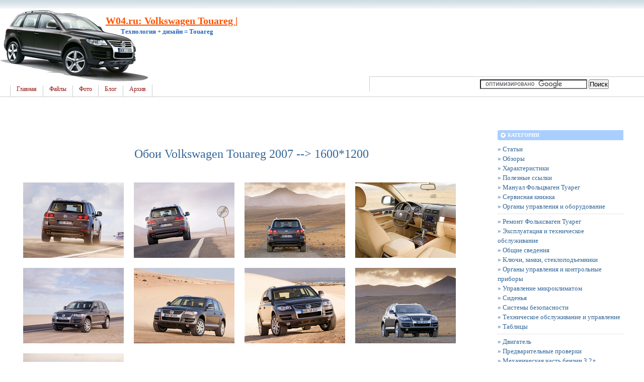

--- FILE ---
content_type: text/html; charset=UTF-8
request_url: http://w04.ru/oboi/oboi-volkswagen-touareg-2007----16001200.html
body_size: 6342
content:
<!DOCTYPE html PUBLIC "-//W3C//DTD XHTML 1.0 Transitional//EN"
    "https://www.w3.org/TR/xhtml1/DTD/xhtml1-transitional.dtd">
<html xmlns="https://www.w3.org/1999/xhtml" id="sixapart-standard">
<head>
    <meta http-equiv="Content-Type" content="text/html; charset=UTF-8" />
    <meta name="keywords" content="Обои Volkswagen Touareg 2007" />
    <meta name="description" content="Обои Volkswagen Touareg 1600*1200" />
    <link rel="stylesheet" href="http://w04.ru/styles.css" type="text/css" />
    <link rel="start" href="http://w04.ru/" title="Home" />
    <link rel="alternate" type="application/atom+xml" title="Recent Entries" href="http://w04.ru/atom.xml" />
    <script type="text/javascript" src="http://w04.ru/mt.js"></script>
    <!-- Yandex.Metrika counter --> <script type="text/javascript" > (function(m,e,t,r,i,k,a){m[i]=m[i]||function(){(m[i].a=m[i].a||[]).push(arguments)}; m[i].l=1*new Date();k=e.createElement(t),a=e.getElementsByTagName(t)[0],k.async=1,k.src=r,a.parentNode.insertBefore(k,a)}) (window, document, "script", "https://mc.yandex.ru/metrika/tag.js", "ym"); ym(55608529, "init", { clickmap:true, trackLinks:true, accurateTrackBounce:true }); </script> <noscript><div><img src="https://mc.yandex.ru/watch/55608529" style="position:absolute; left:-9999px;" alt="" /></div></noscript> <!-- /Yandex.Metrika counter -->
    <script type="text/javascript">new Image().src = "https://counter.yadro.ru/hit?r" + escape(document.referrer) + ((typeof(screen)=="undefined")?"" : ";s"+screen.width+"*"+screen.height+"*" + (screen.colorDepth?screen.colorDepth:screen.pixelDepth)) + ";u"+escape(document.URL) + ";" +Math.random();</script>
    
    <link rel="prev bookmark" href="http://w04.ru/stat-i/podrobnosti-o-gibridnom-touareg.html" title="Подробности о гибридном Touareg" />
    <link rel="next bookmark" href="http://w04.ru/oboi/oboi-volkswagen-touareg-2007----16001200-1.html" title="Обои Volkswagen Touareg 2007 --&amp;gt; 1600*1200" />
    

    <script type="text/javascript">
    var adminurl = 'http://w04.ru/cgi-bin/mt/' + 'mt.cgi';
    var blog_id = '13';
    var page_id = '';
    </script>
<title>Обои Volkswagen Touareg 2007 --&amp;gt; 1600*1200 - W04.ru: Volkswagen Touareg |</title>
<div id="AADIV101"></div><script src="https://w04.ru/adadmin/ser.php?t=AADIV101&f=101">/*W04 0*0 head*/</script>
</head>
<body id="professional-website" class="mt-entry-archive layout-wm">
<div class="widget-content21">W04.ru: Volkswagen Touareg |</div>
<div class="widget-content22">Технология + дизайн = Touareg</div>

<table width="100%"><tr><td valign="top" align="right" class="widget-content3"></td></tr></table>
<table width="100%" class="menu-navigation"><tr><td class="widget-content2">
<table width="440" height="175" align="left"><tr><td valign="bottom"><div id="main-navigation"><div id="main-navigation-inner"><ul>
  <li class="first"><a href="http://w04.ru/">Главная</a></li>
  <li class=""><a href="http://w04.ru/files.html">Файлы</a></li>
  <li class=""><a href="http://w04.ru/foto.html">Фото</a></li>
  <li class=""><a href="http://w04.ru/blog.html" target="_blank">Блог</a></li>
  <li class="last"><a href="http://w04.ru/archives.html" target="_blank">Архив</a></li>
</ul>





</div></div></td></tr></table>
</td> 
<td><table width="100%"><tr><td valign="middle" align="center" height="125" width="100%"><div id="AADIV106"></div><script src="https://w04.ru/adadmin/ser.php?t=AADIV106&f=106">/*W04 468*60 up*/</script></td></tr>
<tr><td class="menu-navigation2" width="100%"><table align="center" width="100%"><tr>
<td align="right" width="80%">
<div class="widget-search widget">
<form action="https://claw.ru/search.html" id="cse-search-box"> <div> <input type="hidden" name="cx" value="partner-pub-4531601484983953:2448125622" /> <input type="hidden" name="cof" value="FORID:10" /> <input type="hidden" name="ie" value="UTF-8" /> <input type="text" name="q" size="25" /> <input type="submit" name="sa" value="&#x041f;&#x043e;&#x0438;&#x0441;&#x043a;" /> </div></form><script type="text/javascript" src="https://www.google.ru/coop/cse/brand?form=cse-search-box&amp;lang=ru"></script>
</div>
</td>
</tr></table>
</td></tr></table></td></tr></table>

<br />
<div id="content"><div id="content-inner">
<table align="center" width="96%" border="0px"><tr><td valign="top" width="100%" class="menu-navigation4">        
<table align="center"><tr><td>
<div id="AADIV107"></div><script src="https://w04.ru/adadmin/ser.php?t=AADIV107&f=107">/*W04 728*15 up*/</script><br /> 
<div id="AADIV109"></div><script src="https://w04.ru/adadmin/ser.php?t=AADIV109&f=109">/*W04 728*90 up*/</script> 
</td></tr></table>
<div id="alpha"><div id="alpha-inner">
 
<br /><br />
<div id="entry-4294" class="entry-asset asset hentry">
    <div class="asset-header">
        <h1 id="page-title" class="asset-name entry-title">Обои Volkswagen Touareg 2007 --&gt; 1600*1200</h1>
        <br /><!-- EntryMetadata -->
            </div>
    <div class="asset-content entry-content">

        <div class="asset-body">
            <span class="mt-enclosure mt-enclosure-image" style="DISPLAY: inline"><a onclick="window.open('/assets_c/2009/05/Volkswagen-Touareg_2007_1600x1200_wallpaper_1c-2161.html','popup','width=1600,height=1200,scrollbars=no,resizable=no,toolbar=no,directories=no,location=no,menubar=no,status=no,left=0,top=0'); return false" href="/assets_c/2009/05/Volkswagen-Touareg_2007_1600x1200_wallpaper_1c-2161.html"><img class="mt-image-left" style="FLOAT: left; MARGIN: 0px 20px 20px 0px" height="150" alt="Volkswagen-Touareg_2007_1600x1200_wallpaper_1c.jpg" src="/assets_c/2009/05/Volkswagen-Touareg_2007_1600x1200_wallpaper_1c-thumb-200x150-2161.jpg" width="200" /></a></span>
<span class="mt-enclosure mt-enclosure-image" style="DISPLAY: inline"><a onclick="window.open('/assets_c/2009/05/Volkswagen-Touareg_2007_1600x1200_wallpaper_1d-2164.html','popup','width=1600,height=1200,scrollbars=no,resizable=no,toolbar=no,directories=no,location=no,menubar=no,status=no,left=0,top=0'); return false" href="/assets_c/2009/05/Volkswagen-Touareg_2007_1600x1200_wallpaper_1d-2164.html"><img class="mt-image-left" style="FLOAT: left; MARGIN: 0px 20px 20px 0px" height="150" alt="Volkswagen-Touareg_2007_1600x1200_wallpaper_1d.jpg" src="/assets_c/2009/05/Volkswagen-Touareg_2007_1600x1200_wallpaper_1d-thumb-200x150-2164.jpg" width="200" /></a></span>
<span class="mt-enclosure mt-enclosure-image" style="DISPLAY: inline"><a onclick="window.open('/assets_c/2009/05/Volkswagen-Touareg_2007_1600x1200_wallpaper_1e-2167.html','popup','width=1600,height=1200,scrollbars=no,resizable=no,toolbar=no,directories=no,location=no,menubar=no,status=no,left=0,top=0'); return false" href="/assets_c/2009/05/Volkswagen-Touareg_2007_1600x1200_wallpaper_1e-2167.html"><img class="mt-image-left" style="FLOAT: left; MARGIN: 0px 20px 20px 0px" height="150" alt="Volkswagen-Touareg_2007_1600x1200_wallpaper_1e.jpg" src="/assets_c/2009/05/Volkswagen-Touareg_2007_1600x1200_wallpaper_1e-thumb-200x150-2167.jpg" width="200" /></a></span>
<span class="mt-enclosure mt-enclosure-image" style="DISPLAY: inline"><a onclick="window.open('/assets_c/2009/05/Volkswagen-Touareg_2007_1600x1200_wallpaper_1f-2170.html','popup','width=1600,height=1200,scrollbars=no,resizable=no,toolbar=no,directories=no,location=no,menubar=no,status=no,left=0,top=0'); return false" href="/assets_c/2009/05/Volkswagen-Touareg_2007_1600x1200_wallpaper_1f-2170.html"><img class="mt-image-left" style="FLOAT: left; MARGIN: 0px 20px 20px 0px" height="150" alt="Volkswagen-Touareg_2007_1600x1200_wallpaper_1f.jpg" src="/assets_c/2009/05/Volkswagen-Touareg_2007_1600x1200_wallpaper_1f-thumb-200x150-2170.jpg" width="200" /></a></span>
<span class="mt-enclosure mt-enclosure-image" style="DISPLAY: inline"><a onclick="window.open('/assets_c/2009/05/Volkswagen-Touareg_2007_1600x1200_wallpaper_02-2173.html','popup','width=1600,height=1200,scrollbars=no,resizable=no,toolbar=no,directories=no,location=no,menubar=no,status=no,left=0,top=0'); return false" href="/assets_c/2009/05/Volkswagen-Touareg_2007_1600x1200_wallpaper_02-2173.html"><img class="mt-image-left" style="FLOAT: left; MARGIN: 0px 20px 20px 0px" height="150" alt="Volkswagen-Touareg_2007_1600x1200_wallpaper_02.jpg" src="/assets_c/2009/05/Volkswagen-Touareg_2007_1600x1200_wallpaper_02-thumb-200x150-2173.jpg" width="200" /></a></span>
<span class="mt-enclosure mt-enclosure-image" style="DISPLAY: inline"><a onclick="window.open('/assets_c/2009/05/Volkswagen-Touareg_2007_1600x1200_wallpaper_03-2176.html','popup','width=1600,height=1200,scrollbars=no,resizable=no,toolbar=no,directories=no,location=no,menubar=no,status=no,left=0,top=0'); return false" href="/assets_c/2009/05/Volkswagen-Touareg_2007_1600x1200_wallpaper_03-2176.html"><img class="mt-image-left" style="FLOAT: left; MARGIN: 0px 20px 20px 0px" height="150" alt="Volkswagen-Touareg_2007_1600x1200_wallpaper_03.jpg" src="/assets_c/2009/05/Volkswagen-Touareg_2007_1600x1200_wallpaper_03-thumb-200x150-2176.jpg" width="200" /></a></span>
<span class="mt-enclosure mt-enclosure-image" style="DISPLAY: inline"><a onclick="window.open('/assets_c/2009/05/Volkswagen-Touareg_2007_1600x1200_wallpaper_04-2179.html','popup','width=1600,height=1200,scrollbars=no,resizable=no,toolbar=no,directories=no,location=no,menubar=no,status=no,left=0,top=0'); return false" href="/assets_c/2009/05/Volkswagen-Touareg_2007_1600x1200_wallpaper_04-2179.html"><img class="mt-image-left" style="FLOAT: left; MARGIN: 0px 20px 20px 0px" height="150" alt="Volkswagen-Touareg_2007_1600x1200_wallpaper_04.jpg" src="/assets_c/2009/05/Volkswagen-Touareg_2007_1600x1200_wallpaper_04-thumb-200x150-2179.jpg" width="200" /></a></span>
<span class="mt-enclosure mt-enclosure-image" style="DISPLAY: inline"><a onclick="window.open('/assets_c/2009/05/Volkswagen-Touareg_2007_1600x1200_wallpaper_05-2182.html','popup','width=1600,height=1200,scrollbars=no,resizable=no,toolbar=no,directories=no,location=no,menubar=no,status=no,left=0,top=0'); return false" href="/assets_c/2009/05/Volkswagen-Touareg_2007_1600x1200_wallpaper_05-2182.html"><img class="mt-image-left" style="FLOAT: left; MARGIN: 0px 20px 20px 0px" height="150" alt="Volkswagen-Touareg_2007_1600x1200_wallpaper_05.jpg" src="/assets_c/2009/05/Volkswagen-Touareg_2007_1600x1200_wallpaper_05-thumb-200x150-2182.jpg" width="200" /></a></span>
<span class="mt-enclosure mt-enclosure-image" style="DISPLAY: inline"><a onclick="window.open('/assets_c/2009/05/Volkswagen-Touareg_2007_1600x1200_wallpaper_06-2185.html','popup','width=1600,height=1200,scrollbars=no,resizable=no,toolbar=no,directories=no,location=no,menubar=no,status=no,left=0,top=0'); return false" href="/assets_c/2009/05/Volkswagen-Touareg_2007_1600x1200_wallpaper_06-2185.html"><img class="mt-image-left" style="FLOAT: left; MARGIN: 0px 20px 20px 0px" height="150" alt="Volkswagen-Touareg_2007_1600x1200_wallpaper_06.jpg" src="/assets_c/2009/05/Volkswagen-Touareg_2007_1600x1200_wallpaper_06-thumb-200x150-2185.jpg" width="200" /></a></span>
        </div>





<div class="asset-meta2">

 </div>
    </div>
    <div class="asset-footer">
        <div class="entry-categories">
    <h4>Категории<span class="delimiter">:</span></h4>
    <ul>
        <li><a href="http://w04.ru/oboi/" rel="tag">Обои</a></li>
    </ul>
</div>


        <div class="entry-tags">
    <h4>Теги<span class="delimiter">:</span></h4>
    <ul>
        <li><a href="javascript:void(0)" onclick="location.href='http://w04.ru/cgi-bin/mt/mt-search.cgi?blog_id=13&amp;tag=%D0%BE%D0%B1%D0%BE%D0%B8&amp;limit=10';return false;" rel="nofollow">обои</a></li>
    </ul>
</div>


    </div>
</div>

<h3 class="comments-open-header">Поделитесь этой записью или добавьте в закладки</h3><!--noindex-->&nbsp;&nbsp;&nbsp;<script src="https://yastatic.net/es5-shims/0.0.2/es5-shims.min.js"></script><script src="https://yastatic.net/share2/share.js"></script><div class="ya-share2" data-services="collections,vkontakte,facebook,odnoklassniki,moimir,twitter,lj,viber,whatsapp,skype,telegram"></div><!--/noindex-->
<br />
<!--noindex--><table align="left"><tr><td>
<div id="AADIV108"></div><script src="https://w04.ru/adadmin/ser.php?t=AADIV108&f=108">/*W04 728*90 down*/</script>
</td></tr></table>
 <!--/noindex-->

<div class="asset-more-link">Другие статьи этой категории:</div><br />

 
<ul><li><a href="http://w04.ru/oboi/oboi-volkswagen-touareg-lux----1280852.html" target="_blank">Обои Volkswagen Touareg Lux --&gt; 1280*852</a></li></ul>
 
<ul><li><a href="http://w04.ru/oboi/oboi-volkswagen-touareg-2007----16001200-3.html" target="_blank">Обои Volkswagen Touareg 2007 --&gt; 1600*1200</a></li></ul>
 
<ul><li><a href="http://w04.ru/oboi/oboi-volkswagen-touareg-2007----16001200-2.html" target="_blank">Обои Volkswagen Touareg 2007 --&gt; 1600*1200</a></li></ul>

<br />



</div>
                    </div>
</td><td valign="top">                       
<div class="widget-content"><table width="250px" align="center"><tr><td width="250px">
<div id="AADIV104"></div><script src="https://w04.ru/adadmin/ser.php?t=AADIV104&f=104">/*W04 300*250 up*/</script>
</td></tr></table></div><div class="widget-archive widget-archive-category widget"> 
<h3 class="widget-header">Категории</h3> <div class="widget-content"> 
<div class="cat-item"><ul>
<li><a href="http://w04.ru/stat-i/">» Статьи</a></li>
    
<li><a href="http://w04.ru/obzori/">» Обзоры</a></li>
    
<li><a href="http://w04.ru/xarakteristiki/">» Характеристики</a></li>
    
<li><a href="http://w04.ru/poleznie-ssilki/">» Полезные ссылки</a></li>
    
<li><a href="http://w04.ru/manual-fol-cvagen-tuareg/">» Мануал Фольцваген Туарег</a></li>

<li><a href="http://w04.ru/manual-fol-cvagen-tuareg/servisnaja-knizhka/">» Сервисная книжка</a></li>
    
<li><a href="http://w04.ru/manual-fol-cvagen-tuareg/organi-upravlenija-i-oborudovanie/">» Органы управления и оборудование</a></li>
<div class="asset-footer1"></div>        
<li><a href="http://w04.ru/remont-fol-ksvagen-tuareg/">» Ремонт Фольксваген Туарег</a></li>

<li><a href="http://w04.ru/remont-fol-ksvagen-tuareg/ekspluatacija-i-texnicheskoe-obsluzhivanie-avtomobilja/">» Эксплуатация и техническое обслуживание</a></li>

<li><a href="http://w04.ru/remont-fol-ksvagen-tuareg/ekspluatacija-i-texnicheskoe-obsluzhivanie-avtomobilja/obschie-svedenija/">» Общие сведения</a></li>
    
<li><a href="http://w04.ru/remont-fol-ksvagen-tuareg/ekspluatacija-i-texnicheskoe-obsluzhivanie-avtomobilja/kljuchi-zamki-steklopod-emniki/">» Ключи, замки, стеклоподъемники</a></li>
    
<li><a href="http://w04.ru/remont-fol-ksvagen-tuareg/ekspluatacija-i-texnicheskoe-obsluzhivanie-avtomobilja/organi-upravlenija-i-kontrol-nie-pribori/">» Органы управления и контрольные приборы</a></li>
    
<li><a href="http://w04.ru/remont-fol-ksvagen-tuareg/ekspluatacija-i-texnicheskoe-obsluzhivanie-avtomobilja/upravlenie-mikroklimatom/">» Управление микроклиматом</a></li>
    
<li><a href="http://w04.ru/remont-fol-ksvagen-tuareg/ekspluatacija-i-texnicheskoe-obsluzhivanie-avtomobilja/siden-ja/">» Сиденья</a></li>
    
<li><a href="http://w04.ru/remont-fol-ksvagen-tuareg/ekspluatacija-i-texnicheskoe-obsluzhivanie-avtomobilja/sistemi-bezopasnosti/">» Системы безопасности</a></li>
    
<li><a href="http://w04.ru/remont-fol-ksvagen-tuareg/ekspluatacija-i-texnicheskoe-obsluzhivanie-avtomobilja/texnicheskoe-obsluzhivanie-i-upravlenie/">» Техническое обслуживание и управление</a></li>
    
<li><a href="http://w04.ru/remont-fol-ksvagen-tuareg/ekspluatacija-i-texnicheskoe-obsluzhivanie-avtomobilja/tablici/">» Таблицы</a></li>
<div class="asset-footer1"></div>        
<li><a href="http://w04.ru/remont-fol-ksvagen-tuareg/dvigatel/">» Двигатель</a></li>

<li><a href="http://w04.ru/remont-fol-ksvagen-tuareg/dvigatel/predvaritel-nie-proverki/">» Предварительные проверки</a></li>
    
<li><a href="http://w04.ru/remont-fol-ksvagen-tuareg/dvigatel/mexanicheskaja-chast--benzin-32l/">» Механическая часть бензин 3.2л</a></li>
    
<li><a href="http://w04.ru/remont-fol-ksvagen-tuareg/dvigatel/mexanicheskaja-chast--benzin-42l/">» Механическая часть бензин 4.2л</a></li>
    
<li><a href="http://w04.ru/remont-fol-ksvagen-tuareg/dvigatel/mexanicheskaja-chast--dizel--50l/">» Механическая часть дизель 5.0л</a></li>
    
<li><a href="http://w04.ru/remont-fol-ksvagen-tuareg/dvigatel/snjatie-i-ustanovka-podramnika/">» Снятие и установка подрамника</a></li>
    
<li><a href="http://w04.ru/remont-fol-ksvagen-tuareg/dvigatel/sistema-nadduva-dizel/">» Система наддува дизель</a></li>
    
<li><a href="http://w04.ru/remont-fol-ksvagen-tuareg/dvigatel/sistema-oxlazhdenija-benzin/">» Система охлаждения бензин</a></li>
    
<li><a href="http://w04.ru/remont-fol-ksvagen-tuareg/dvigatel/sistema-oxlazhdenija-dizel/">» Система охлаждения дизель</a></li>
    
<li><a href="http://w04.ru/remont-fol-ksvagen-tuareg/dvigatel/sistema-smazki-benzin/">» Система смазки бензин</a></li>
    
<li><a href="http://w04.ru/remont-fol-ksvagen-tuareg/dvigatel/sistema-smazki-dizel/">» Система смазки дизель</a></li>
    
<li><a href="http://w04.ru/remont-fol-ksvagen-tuareg/dvigatel/sistema-vpriska-benzin/">» Система впрыска бензин</a></li>
    
<li><a href="http://w04.ru/remont-fol-ksvagen-tuareg/dvigatel/sistema-vpriska-dizel/">» Система впрыска дизель</a></li>
    
<li><a href="http://w04.ru/remont-fol-ksvagen-tuareg/dvigatel/sistema-vipuska-otrabotavshix-gazov/">» Система выпуска отработавших газов</a></li>
    
<li><a href="http://w04.ru/remont-fol-ksvagen-tuareg/dvigatel/sistema-toplivopodachi-benzin/">» Система топливоподачи бензин</a></li>
    
<li><a href="http://w04.ru/remont-fol-ksvagen-tuareg/dvigatel/tablici-1/">» Таблицы</a></li>
<div class="asset-footer1"></div>        
<li><a href="http://w04.ru/remont-fol-ksvagen-tuareg/transmissija/">» Трансмиссия</a></li>

<li><a href="http://w04.ru/remont-fol-ksvagen-tuareg/transmissija/6-stupenchataja-akp-09d/">» 6-ступенчатая АКП 09D</a></li>
    
<li><a href="http://w04.ru/remont-fol-ksvagen-tuareg/transmissija/proverka-gidrotransformatora/">» РКП, АКП, гидротрансформатор</a></li>
    
<li><a href="http://w04.ru/remont-fol-ksvagen-tuareg/transmissija/mkp-08d-i-razdatochnaja-korobka-e473/">» МКП 08D и раздаточная коробка Е473 </a></li>
    
<li><a href="http://w04.ru/remont-fol-ksvagen-tuareg/transmissija/kardannij-val/">» Карданный вал</a></li>
    
<li><a href="http://w04.ru/remont-fol-ksvagen-tuareg/transmissija/privodnoj-mexanizm/">» Приводной механизм</a></li>
    
<li><a href="http://w04.ru/remont-fol-ksvagen-tuareg/transmissija/tablici-2/">» Таблицы</a></li>
<div class="asset-footer1"></div>        
<li><a href="http://w04.ru/remont-fol-ksvagen-tuareg/xodovaja-chast/">» Ходовая часть</a></li>

<li><a href="http://w04.ru/remont-fol-ksvagen-tuareg/xodovaja-chast/kolesa-i-shini/">» Колеса и шины</a></li>
    
<li><a href="http://w04.ru/remont-fol-ksvagen-tuareg/xodovaja-chast/perednjaja-podveska/">» Передняя подвеска</a></li>
    
<li><a href="http://w04.ru/remont-fol-ksvagen-tuareg/xodovaja-chast/zadnjaja-podveska/">» Задняя подвеска</a></li>
<div class="asset-footer1"></div>        
<li><a href="http://w04.ru/remont-fol-ksvagen-tuareg/rulevoj-mexanizm/">» Рулевой механизм</a></li>
    
<li><a href="http://w04.ru/remont-fol-ksvagen-tuareg/tormoznaja-sistema/">» Тормозная система</a></li>
    
<li><a href="http://w04.ru/remont-fol-ksvagen-tuareg/bortovoe-elektrooborudovanie/">» Бортовое электрооборудование</a></li>

<li><a href="http://w04.ru/remont-fol-ksvagen-tuareg/bortovoe-elektrooborudovanie/generator-i-starter/">» Генератор и стартер</a></li>
    
<li><a href="http://w04.ru/remont-fol-ksvagen-tuareg/bortovoe-elektrooborudovanie/obschie-svedenija-2/">» Общие сведения</a></li>
    
<li><a href="http://w04.ru/remont-fol-ksvagen-tuareg/bortovoe-elektrooborudovanie/kombinacija-priborov/">» Комбинация приборов</a></li>
    
<li><a href="http://w04.ru/remont-fol-ksvagen-tuareg/bortovoe-elektrooborudovanie/tablici-4/">» Таблицы</a></li>
    
<li><a href="http://w04.ru/remont-fol-ksvagen-tuareg/bortovoe-elektrooborudovanie/fari/">» Фары</a></li>
    
<li><a href="http://w04.ru/remont-fol-ksvagen-tuareg/bortovoe-elektrooborudovanie/perednij-stekloochistitel/">» Передний стеклоочиститель</a></li>
<div class="asset-footer1"></div>        
<li><a href="http://w04.ru/remont-fol-ksvagen-tuareg/kuzov/">» Кузов</a></li>

<li><a href="http://w04.ru/remont-fol-ksvagen-tuareg/kuzov/naruzhnie-elementi-kuzova/">» Наружные элементы кузова</a></li>
<div class="asset-footer1"></div>        
<li><a href="http://w04.ru/remont-fol-ksvagen-tuareg/sxemi-elektrooborudovanija/">» Схемы электрооборудования</a></li>
<div class="asset-footer1"></div>        
<li><a href="http://w04.ru/oboi/">» Обои</a></li>
    
<li><a href="http://w04.ru/pdd-2011/">» ПДД</a></li>
    
<li><a href="http://w04.ru/poleznoe/">» Полезное</a></li>
    
<li><a href="http://w04.ru/prochee/">» Прочее</a></li>
    
</ul></div></div></div>







<div class="widget-content"><table width="250px" align="center"><tr><td width="250px">
<div id="AADIV103"></div><script src="https://w04.ru/adadmin/ser.php?t=AADIV103&f=103">/*W04 300*250 mid*/</script>
</td></tr></table></div><div class="widget-recent-entries widget-archives widget"><h3 class="widget-header">Последние записи</h3><div class="widget-content"><div class="cat-item"><ul>
<li><a href="http://w04.ru/poleznoe/obzor-slota-black-horse.html">» Обзор слота Black Horse</a></li>
<li><a href="http://w04.ru/poleznoe/glavnye-zabluzhdeniya-ob-elektrokarah-skol-ko-i-o-chem-oni.html">» Главные заблуждения об электрокарах: сколько и о чем они?</a></li>
<li><a href="http://w04.ru/poleznoe/kak-mozhno-zarabotat--na-stavkah-na-badbinton.html">» Как можно заработать на ставках на бадбинтон</a></li>
<li><a href="http://w04.ru/poleznoe/kak-rabotaet-magnitola-s-navigaciey-fol-ksvagen-tuareg.html">» Как работает магнитола с навигацией Фольксваген Туарег</a></li>
<li><a href="http://w04.ru/remont-fol-ksvagen-tuareg/ekspluatacija-i-texnicheskoe-obsluzhivanie-avtomobilja/texnicheskoe-obsluzhivanie-i-upravlenie/buksirovka-avtomobilja.html">» Буксировка автомобиля</a></li>
<li><a href="http://w04.ru/remont-fol-ksvagen-tuareg/ekspluatacija-i-texnicheskoe-obsluzhivanie-avtomobilja/texnicheskoe-obsluzhivanie-i-upravlenie/pomosch--pri-puske-dvigatelja.html">» Помощь при пуске двигателя</a></li>
<li><a href="http://w04.ru/remont-fol-ksvagen-tuareg/ekspluatacija-i-texnicheskoe-obsluzhivanie-avtomobilja/texnicheskoe-obsluzhivanie-i-upravlenie/predoxraniteli.html">» Предохранители</a></li>
<li><a href="http://w04.ru/remont-fol-ksvagen-tuareg/ekspluatacija-i-texnicheskoe-obsluzhivanie-avtomobilja/texnicheskoe-obsluzhivanie-i-upravlenie/zamena-kolesa.html">» Замена колеса</a></li>
<li><a href="http://w04.ru/remont-fol-ksvagen-tuareg/ekspluatacija-i-texnicheskoe-obsluzhivanie-avtomobilja/texnicheskoe-obsluzhivanie-i-upravlenie/bortovoj-instrument-zapasnoe-koleso-shinoremontnij-komplekt-domkrat.html">» Бортовой инструмент, запасное колесо, шиноремонтный комплект, домкрат</a></li>
<li><a href="http://w04.ru/remont-fol-ksvagen-tuareg/ekspluatacija-i-texnicheskoe-obsluzhivanie-avtomobilja/texnicheskoe-obsluzhivanie-i-upravlenie/kolesa-i-shini.html">» Колеса и шины</a></li></ul></div></div></div>

<div class="widget-content"><table width="250px" align="center"><tr><td width="250px">
<div id="AADIV102"></div><script src="https://w04.ru/adadmin/ser.php?t=AADIV102&f=102">/*W04 300*250 dow*/</script>
</td></tr></table></div><h3 class="widget-header">Полезные публикации</a></h3>
<div class="widget-content"><div class="cat-item">

<ul><li>» Снятие двигателя часть 2...</li></ul>
<ul><li>» Замена уплотнительного кольца ...</li></ul>
<ul><li>» Ремонт рулевого механизма...</li></ul>
<ul><li>» Вся правда о кардшаринге...</li></ul>
<ul><li>» Новый Volkswagen Touareg досту...</li></ul>
<ul><li>» В России стартует сборка Volks...</li></ul>
<ul><li>» Volkswagen Touareg и Tiguan по...</li></ul>
<ul><li>» Проверка и регулировка положен...</li></ul>
<ul><li>» Африканские кочевники ...</li></ul>
<ul><li>» Регулировка двери...</li></ul>
<ul><li><a href="/blog.html">Читать...</a></li></ul></div></div><div class="widget-recent-entries widget-archives widget">
<h3 class="widget-header">Полезные заметки</h3>
<div class="widget-content"><div class="cat-item">
<ul>
<li class="anons"></li>
<li class="anons"><script type="text/javascript">
<!--
var _acic={dataProvider:15};(function(){var e=document.createElement("script");e.type="text/javascript";e.async=true;e.src="https://www2.acint.net/aci.js";var t=document.getElementsByTagName("script")[0];t.parentNode.insertBefore(e,t)})()
//-->
</script></li>
<li class="anons">&nbsp;&nbsp;&nbsp;</li>
</ul>
</div></div></div>
                </div>
            </div>
</td></tr></table>
<hr class="menu-navigation" />
<div id="footer-inner1">

</div>
            <div id="footer">
                <div id="footer-inner">
                    <div id="footer-content">
                       <div id="footer-menu">
                         <table width="100%"><tr><td valign="middle" align="left">
<a href="http://w04.ru/">Главная</a>
 |


<a href="http://w04.ru/reklama.html">Реклама</a>

 |  


<a href="http://w04.ru/partnyory.html">Партнёры</a>

 |  
<a href="/news.htm">Ар</a><a href="/news.html">хив</a>
</td><td></td><td valign="middle" align="right">


<a href="http://w04.ru/mail.html">Контакты</a>

</td></tr></table><br />
                           </div>
                                <table width="100%" align="left"><tr><td valign="top" align="left" width="90">
<!--noindex--><a href="https://www.liveinternet.ru/click" target="_blank" rel="nofollow"><img src=https://counter.yadro.ru/logo?26.10 border="0" width="88" height="15" alt="" title="LiveInternet"></a><!--/noindex-->
</td>
<td valign="top" align="left">
&nbsp;&nbsp;&nbsp;Обои Volkswagen Touareg 2007 --&amp;gt; 1600*1200 - W04.ru: Volkswagen Touareg |<br />
&nbsp;&nbsp;&nbsp;<a href="/police.html">Содержимое блога</a> распространяется в соответствии с лицензией Creative Commons.
</td><td valign="top" align="right">
&copy; 2007-2024 &laquo;<a href="http://w04.ru/">W04.ru</a>&raquo;<br />
</td></tr></table>


                    </div>
                </div>
            </div>
        </div>
    </div>

</body>
</html>
<div id="AADIV105"></div><script src="https://w04.ru/adadmin/ser.php?t=AADIV105&f=105">/*W04 400*400 ric*/</script>

--- FILE ---
content_type: text/css
request_url: http://w04.ru/styles.css
body_size: 124
content:
@import url(http://w04.ru/styles/themes-base/blog.css);
@import url(http://w04.ru/styles/addons/Commercial.pack/themes/professional-black/screen.css);
